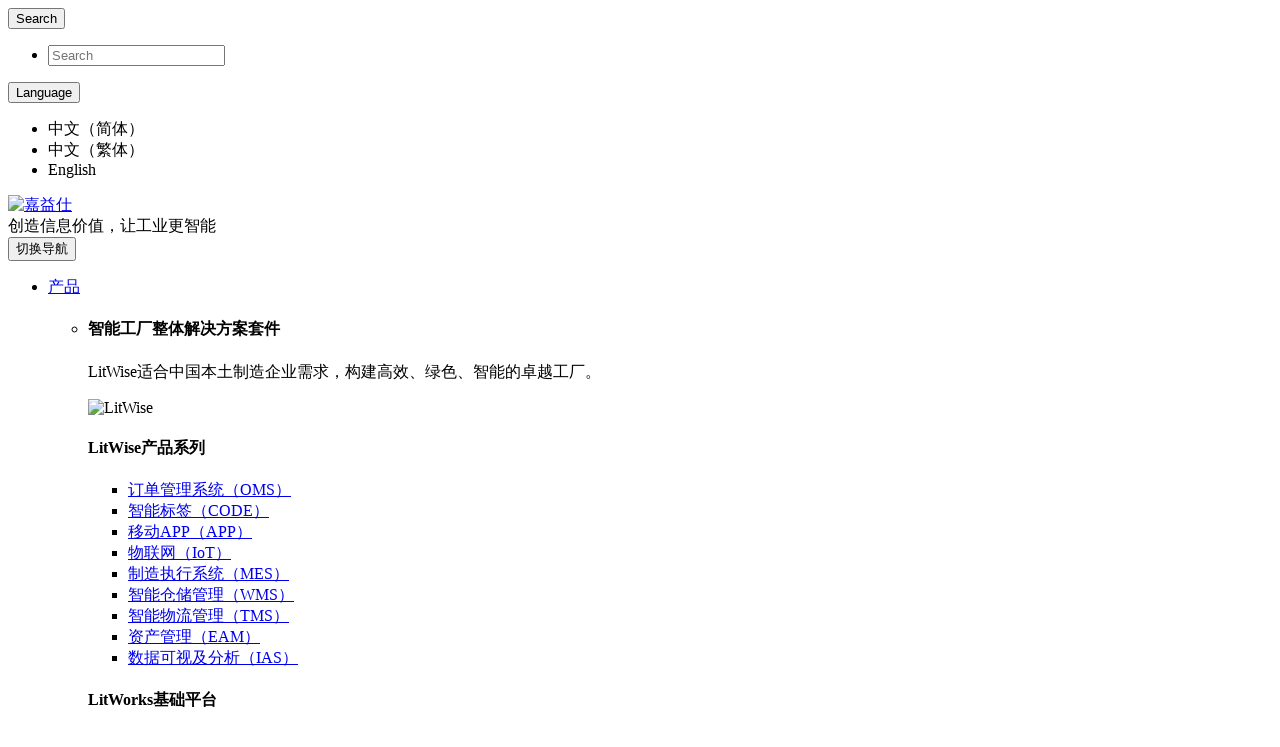

--- FILE ---
content_type: text/html; Charset=GBK
request_url: http://litins.com/solution.asp?i=35&u=7.67111659049988E+24
body_size: 9754
content:

<!DOCTYPE html>
<!--[if IE 9]> <html lang="zh-cmn-Hans" class="ie9"> <![endif]-->
<!--[if !IE]><!-->
<html lang="zh-cmn-Hans">
<!--<![endif]-->
	<head>
	<META http-equiv="Content-Type" content="text/html; charset=gb2312">
		
		<meta name="author" content="admin">
		<meta name="baidu-site-verification" content="Fdmb3Mq9Vg" />
		<link rel="shortcut icon" href="/admin/upload/base/2018526184717.ico">


		<title>嘉益仕（Litins）聚焦智能制造，打造智能工厂，创造数据价值，让工业更智能</title>
		<meta name="description" content="嘉益仕总部位于在中国南京，经过10余年的自主研发，创新研究企业管理。目前可为客户提供量身打造的高效、绿色和智能的数字工厂以及智能工厂解决方案，建智能工厂，嘉益仕是您的首选。">
		<meta name="keywords" content="智能制造,智能工厂,工业大数据,云计算,mes系统,wms系统,数字化工厂,工业4.0"> 
		<meta name="robots" content="index,follow">

		<meta name="viewport" content="width=device-width, initial-scale=1.0">
		 
		<link href="/bootstrap/css/bootstrap.css" rel="stylesheet">
		<link href="/fonts/font-awesome/css/font-awesome.css" rel="stylesheet">
		<link href="/fonts/fontello/css/fontello.css" rel="stylesheet">
		<link href="/plugins/magnific-popup/magnific-popup.css" rel="stylesheet">
		<link href="/css/animations.css" rel="stylesheet">
		<link href="/plugins/owl-carousel/owl.carousel.css" rel="stylesheet">
		<link href="/css/style.css" rel="stylesheet">
		<link href="/css/skins/green.css" rel="stylesheet">
		<link href="/css/custom.css" rel="stylesheet">
	</head>

	<!-- body classes: 
			"boxed": boxed layout mode e.g. <body class="boxed">
			"pattern-1 ... pattern-9": background patterns for boxed layout mode e.g. <body class="boxed pattern-1"> 
	-->
	<body contextmenu="return false" onselectstart="return false">

		<div class="scrollToTop"><i class="icon-up-open-big"></i></div>

<div class="page-wrapper">

			<!--引入header start-->
			

<div class="header-top">
				<div class="container">
					<div class="row">
						<div class="col-xs-2 col-sm-6">

							

						</div>
						<div class="col-xs-10 col-sm-6">

							<div id="header-top-second"  class="clearfix">

								<div class="header-top-dropdown">
									<div class="btn-group dropdown">
										<button type="button" class="btn dropdown-toggle" data-toggle="dropdown"><i class="fa fa-search"></i> Search</button>
										<ul class="dropdown-menu dropdown-menu-right dropdown-animation">
											<li>
												<form role="search" class="search-box" method="post" action="search.asp">
													<div class="form-group has-feedback">
														<input type="text" name="keyword" class="form-control" placeholder="Search">
														<i class="fa fa-search form-control-feedback"></i>
													</div>
												</form>
											</li>
										</ul>
									</div>
									<div class="btn-group dropdown">
										<button type="button" class="btn dropdown-toggle" data-toggle="dropdown"><i class="fa fa-language"></i> Language</button>
										<ul class="dropdown-menu dropdown-menu-right dropdown-animation">
											<li>
												中文（简体）
											</li>
											<li>
												中文（繁体）
											</li>
											<li>
												English
											</li>
										</ul>
									</div>
								</div>

							</div>

						</div>
					</div>
				</div>
			</div>
			
			<header class="header fixed clearfix">
				<div class="container">
					<div class="row">
						<div class="col-md-3">
						

							<div class="header-left clearfix">
							
								<div class="logo">
									<a href="/index.asp"><img id="logo" width="180px" src="/admin/upload/brand/201861181542.png" alt="嘉益仕"></a>
								</div>

								<div class="site-slogan">
									创造信息价值，让工业更智能
								</div>
								
							</div>

						</div>
						<div class="col-md-9">

							<div class="header-right clearfix">

								<div class="main-navigation animated">

									<nav class="navbar navbar-default" role="navigation">
										<div class="container-fluid">

											<div class="navbar-header">
												<button type="button" class="navbar-toggle" data-toggle="collapse" data-target="#navbar-collapse-1">
													<span class="sr-only">切换导航</span>
													<span class="icon-bar"></span>
													<span class="icon-bar"></span>
													<span class="icon-bar"></span>
												</button>
											</div>

											<div class="collapse navbar-collapse" id="navbar-collapse-1">
												<ul class="nav navbar-nav navbar-right">
													<!--
													<li class="dropdown active">
														<a href="/index.asp" class="dropdown-toggle" data-toggle="dropdown">首页 / Home</a>
													</li>
													-->
													
													<li class="dropdown mega-menu">
														<a href="#" class="dropdown-toggle" data-toggle="dropdown">产品</a>
														<ul class="dropdown-menu">
															<li>
																<div class="row">
																	<div class="col-lg-4 col-md-3 hidden-sm">
																	
																		<h4>智能工厂整体解决方案套件</h4>
																		<p>LitWise适合中国本土制造企业需求，构建高效、绿色、智能的卓越工厂。	</p>
																		<img width="250px;" src="/admin/upload/adver/2018526203040.png" alt="LitWise">
																	</div>
																	<div class="col-lg-8 col-md-9">
																		<h4>LitWise产品系列</h4>
																		<div class="row">																		
																			<div class="col-sm-4">
																				<div class="divider"></div>
																				<ul class="menu">
																				
																					<li><a href="/product.asp?i=7&u=7.05547511577606E+24"><i class="icon-right-open"></i>订单管理系统（OMS）</a></li>
																					
																					<li><a href="/product.asp?i=12&u=5.33424019813538E+24"><i class="icon-right-open"></i>智能标签（CODE）</a></li>
																					
																					<li><a href="/product.asp?i=13&u=5.79518616199493E+24"><i class="icon-right-open"></i>移动APP（APP）</a></li>
																					
																				</ul>
																			</div>
																			<div class="col-sm-4">
																				<div class="divider"></div>
																				<ul class="menu">
																				
																					<li><a href="/product.asp?i=14&u=2.89562463760376E+24"><i class="icon-right-open"></i>物联网（IoT）</a></li>
																				
																					<li><a href="/product.asp?i=15&u=3.01948010921478E+24"><i class="icon-right-open"></i>制造执行系统（MES）</a></li>
																				
																					<li><a href="/product.asp?i=16&u=7.74740099906921E+24"><i class="icon-right-open"></i>智能仓储管理（WMS）</a></li>
																				
																				</ul>
																			</div>
																			<div class="col-sm-4">
																				<div class="divider"></div>
																				<ul class="menu">
																				
																					<li><a href="/product.asp?i=17&u=1.4017641544342E+23"><i class="icon-right-open"></i>智能物流管理（TMS）</a></li>
																				
																					<li><a href="/product.asp?i=18&u=7.6072359085083E+24"><i class="icon-right-open"></i>资产管理（EAM）</a></li>
																				
																					<li><a href="/product.asp?i=19&u=8.14490020275116E+24"><i class="icon-right-open"></i>数据可视及分析（IAS）</a></li>
																																								
																				</ul>
																			</div>
																		</div>
																		<h4>LitWorks基础平台</h4>
																		<div class="row">																		
																			<div class="col-sm-4">
																				<div class="divider"></div>
																				<ul class="menu">
																				
																					<li><a href="/product.asp?i=20&u=7.09037899971008E+24"><i class="icon-right-open"></i>软件接口集成（SDC）</a></li>
																					
																				</ul>
																			</div>
																			<div class="col-sm-4">
																				<div class="divider"></div>
																				<ul class="menu">
																				
																					<li><a href="/product.asp?i=21&u=4.53527569770813E+23"><i class="icon-right-open"></i>硬件接口集成（EDC）</a></li>
																				
																				</ul>
																			</div>
																			<div class="col-sm-4">
																				<div class="divider"></div>
																				<ul class="menu">
																				
																					<li><a href="/product.asp?i=22&u=4.14032697677612E+24"><i class="icon-right-open"></i>业务二次开发（SCE）</a></li>
																																								
																				</ul>
																			</div>
																		</div>
																	</div>
																</div>
															</li>
														</ul>
													</li>
													
													<li class="dropdown">
														<a href="#" class="dropdown-toggle" data-toggle="dropdown">行业解决方案</a>
														<ul class="dropdown-menu">
														
															<li><a href="/solution.asp?i=23&u=8.62619340419769E+24">电子/高科技行业</a></li>
														
															<li><a href="/solution.asp?i=27&u=7.90480017662048E+24">汽车制造业</a></li>
														
															<li><a href="/solution.asp?i=24&u=3.73536169528961E+24">汽车零部件行业</a></li>
														
															<li><a href="/solution.asp?i=25&u=9.61953163146973E+24">航空航天行业</a></li>
														
															<li><a href="/solution.asp?i=26&u=8.71445834636688E+24">轨道交通行业</a></li>
														
															<li><a href="/solution.asp?i=28&u=5.62368631362915E+23">输配电行业</a></li>
														
															<li><a href="/solution.asp?i=29&u=9.49556648731232E+24">家电行业</a></li>
														
															<li><a href="/solution.asp?i=30&u=3.64018678665161E+24">新能源行业</a></li>
														
															<li><a href="/solution.asp?i=31&u=5.24868428707123E+24">新能源电池行业</a></li>
														
															<li><a href="/solution.asp?i=35&u=7.67111659049988E+24">电机行业</a></li>
														
															<li><a href="/solution.asp?i=34&u=5.35045266151428E+23">压力容器行业</a></li>
														
															<li><a href="/solution.asp?i=33&u=5.92458248138428E+24">铸造行业</a></li>
														
															<li><a href="/solution.asp?i=55&u=4.68700110912323E+24">智能消费装备行业</a></li>
														
														</ul>
													</li>
													
													<li class="dropdown">
														<a href="#" class="dropdown-toggle" data-toggle="dropdown">创新实践</a>
														<ul class="dropdown-menu">
														
															<li><a href="/Innovation.asp?i=36&u=2.98165440559387E+24">创新应用</a></li>
																		
														<li><a href="/case.asp?i=37&u=6.22696697711945E+24">应用案例</a></li>
																														
														</ul>
													</li>
													
													<li class="dropdown mega-menu">
														<a href="#" class="dropdown-toggle" data-toggle="dropdown">支持服务</a>
														<ul class="dropdown-menu">
															<li>
																<div class="row">
																	<div class="col-sm-4 col-md-6">
																	
																		<h4>任何应用绝不是单一的解决问题	</h4>
																		<p>我们提倡企业一定要重视IT与OT的真正融合，产品+解决方案+个性化定制+服务，缺一不可。</p>
																		<img width="300px" src="/admin/upload/adver/2018526203453.png" alt="image-1">
																	</div>
																	<div class="col-sm-4 col-md-6">
																		<h4>经验可以被复制</h4>
																		<div class="row">
																			<div class="col-sm-6">
																				<div class="divider"></div>
																				<ul class="menu">
																					
																					<li><a href="/knowledge.asp?u=6.47821187973023E+24"><i class="icon-right-open"></i>知识库</a></li>
																					
																				</ul>
																			</div>
																			<div class="col-sm-6">
																				<div class="divider"></div>
																				<ul class="menu">
																					
																					<li><a href="/service.asp?i=39&u=2.63792932033539E+24"><i class="icon-right-open"></i>咨询服务</a></li>
																					
																					<li><a href="/service.asp?i=40&u=2.7934205532074E+24"><i class="icon-right-open"></i>交付服务</a></li>
																					
																					<li><a href="/service.asp?i=41&u=8.29801619052887E+24"><i class="icon-right-open"></i>售后支持服务</a></li>
																					
																					<li><a href="/service.asp?i=42&u=8.24602127075195E+24"><i class="icon-right-open"></i>云端服务</a></li>
																					

																				</ul>
																			</div>
																		</div>
																	</div>
																</div>
															</li>
														</ul>
													</li>
													
													<li class="dropdown">
														<a href="#" class="dropdown-toggle" data-toggle="dropdown">动态</a>
														<ul class="dropdown-menu">
															
															<li><a href="/news.asp?i=43&p=1&u=5.8916300535202E+24">市场前沿</a></li>
															
															<li><a href="/news.asp?i=44&p=1&u=9.86093163490296E+24">公司新闻</a></li>
																													
														</ul>
													</li>
													
													<li class="dropdown">
														<a href="#" class="dropdown-toggle" data-toggle="dropdown">关于</a>
														<ul class="dropdown-menu">
															
															<li><a href="/about.asp?i=45&ni=6&u=9.1096431016922E+24">自荐</a></li>
															
															<li><a href="/about.asp?i=46&ni=6&u=2.26866006851196E+24">价值观与愿景</a></li>
															
															<li><a href="/about.asp?i=47&ni=6&u=6.95115506649017E+24">可持续发展与责任</a></li>
															
															<li><a href="/about.asp?i=48&ni=6&u=9.80003237724304E+24">各地服务机构</a></li>
															
															<li><a href="/about.asp?i=49&ni=6&u=2.43931353092194E+24">联系我们</a></li>
															
															<li><a href="/about.asp?i=50&ni=6&u=5.33873081207275E+24">招贤纳士</a></li>
															
															<li><a href="/about.asp?i=52&ni=6&u=1.0636967420578E+24">电子期刊</a></li>
															
															<li><a href="/about.asp?i=53&ni=6&u=9.99414563179016E+24">法律声明</a></li>
																
														</ul>
													</li>
													
												</ul>
											</div>

										</div>
									</nav>

								</div>

							</div>

						</div>
					</div>
				</div>
				
				<script>
					var _hmt = _hmt || [];
					(function() {
						var hm = document.createElement("script");
						hm.src = "https://hm.baidu.com/hm.js?22d78d3f47e3110f1ee1e2661fa98a44";
						var s = document.getElementsByTagName("script")[0]; 
						s.parentNode.insertBefore(hm, s);
				})();
				</script>
			</header>
			<!--引入header end-->


			<div class="page-intro">
				<div class="container">
					<div class="row">
						<div class="col-md-12">
							<ol class="breadcrumb">
								<li><i class="fa fa-home pr-10"></i><a href="/index.asp">首页</a></li>
								<li class="active">行业解决方案</li>
							</ol>
						</div>
					</div>
				</div>
			</div>

			<section class="main-container">

				<div class="container">
					<div class="row">
						<div  style="margin:10px">
						
							<h1 class="page-title">电机行业解决方案</h1>
							<hr>
							<p><h3>
	<span style="color:#008000;"><span style="font-size:16px;">行业典型产品</span></span></h3>
<div>
	<span style="font-size:16px;">直流电动机、异步电动机、同步电动机等</span></div>
<div>
	&nbsp;</div>
<h3>
	<span style="color:#008000;"><span style="font-size:16px;">标准工艺流程</span></span></h3>
<div>
	<span style="font-size:16px;">以交流电机为例主要包括：定子、转子和壳体的加工与组装过程，涉及表面处理、绕线、压铸、焊接、侵漆等工艺。</span></div>
<div>
	&nbsp;</div>
<h3>
	<span style="color:#008000;"><span style="font-size:16px;">行业痛点</span></span></h3>
<div>
	<span style="font-size:16px;">1、产品标准化程度较低，制造工艺复杂，准备时间长、产品质量不稳定；</span></div>
<div>
	<span style="font-size:16px;">2、自动化程度不高，大多数工序以手工配合机械及模具作业为主，产品质量受技能影响较大；</span></div>
<div>
	<span style="font-size:16px;">3、生产工艺环节多，生产模式各不相同，工序之间协调困难；</span></div>
<div>
	<span style="font-size:16px;">4、依据个人经验进行计划排产，严重制约生产资源的有效利用，造成生产调度困难，作业计划反复调整，执行进度难以监控；</span></div>
<div>
	<span style="font-size:16px;">5、生产指令纸质传递，整个生产过程没有标准化流程及有效信息的反馈机制，现场加工进度和资源利用情况不能全面、及时、准确地反馈给生产调度人员；</span></div>
<div>
	<span style="font-size:16px;">6、检测信息的记录和传递仍以人工纸质为主，试验及检测的数据处理工作量大，存在检测精度不够、效率低、信息传递慢、质量追溯困难及安全隐患多等问题；</span></div>
<div>
	<span style="font-size:16px;">7、生产现场主要使用纸质单据进行数据采集，难以实现关键产品质量指标的实时预警，反馈不及时易造成严重质量隐患，且错误发生后溯源困难。</span></div>
<div>
	&nbsp;</div>
<h3>
	<span style="color:#008000;"><span style="font-size:16px;">行业解决方案概述</span></span></h3>
<p>
	<img alt="" src="/uploadfiles/2018-5/images/Litins201852917614.png" /></p>
<div>
	<span style="font-size:16px;">1、建议导入高级计划排程，基于交货期、配套物料、工装工具、工序等各种因素进行有限能力排程，解决人工编制计划的问题，提高计划编制效率；</span></div>
<div>
	<span style="font-size:16px;">2、通过条码等方式，记录生产过程数据；并通过现场大屏，，对生产过程进行监控；通过建立异常管理机制，记录异常的处理过程，并对异常的影响范围进行评估</span></div>
<div>
	<span style="font-size:16px;">3、建立车间与仓库的协同机制，根据车间生产生产实绩，进行物料领用及配送；</span></div>
<div>
	<span style="font-size:16px;">4、建立质量闭环管理体系，实现生产过程中，生产数据、人员、物料、设备、质量信息的可追溯；</span></div>
<div>
	<span style="font-size:16px;">5、通过设备集成，实时获取设备的运行参数信息及故障信息，提高设备利用率，并对设备OEE进行分析。</span></div>
<div>
	&nbsp;</div>
<h3>
	<span style="color:#008000;"><span style="font-size:16px;">解决方案价值</span></span></h3>
<div>
	<span style="font-size:16px;">1、基于TOC的智能排程，建立多工序协同的一体化计划管控体系；</span></div>
<div>
	<span style="font-size:16px;">2、通过物料及工装等齐套检查，提前进行生产准备，在计划层面减少因物料、工装等造成的生产异常；</span></div>
<div>
	<span style="font-size:16px;">3、与精益生产结合，建立生产过程精益管控模式，生产过程透明化；</span></div>
<div>
	<span style="font-size:16px;">4、生产现场数据采集、工艺文件、质量管理等实现电子化管理，生产过程实现无纸化；</span></div>
<div>
	<span style="font-size:16px;">5、打通生产现场与各部门之间的数据传递通道，实现数据的共享及可视化展示；</span></div>
<div>
	<span style="font-size:16px;">6、生产过程、物料信息及质量信息，实现可追溯。</span></div>
</p>
						</div>

					</div>
				</div>
			</section>

											

<div class="section gray-bg text-muted footer-top clearfix">
				<div class="container">
					<div class="row">
						<div class="col-md-6">
							<div class="owl-carousel clients">
							
								<div class="client">
									<a target="_blank"  href="/casepost.asp?i=29"><img src="/admin/upload/brand/2018526212553.png" alt="本盛电池"></a>
								</div>
							
								<div class="client">
									<a target="_blank"  href="/casepost.asp?i=30"><img src="/admin/upload/brand/2018526212646.png" alt="博西华"></a>
								</div>
							
								<div class="client">
									<a target="_blank"  href="/casepost.asp?i=31"><img src="/admin/upload/brand/20186594218.png" alt="横店东磁"></a>
								</div>
							
								<div class="client">
									<a target="_blank"  href="/casepost.asp?i=32"><img src="/admin/upload/brand/20186594320.png" alt="康迈斯"></a>
								</div>
							
								<div class="client">
									<a target="_blank"  href="/casepost.asp?i=33"><img src="/admin/upload/brand/201881016246.png" alt="纳恩博"></a>
								</div>
							
								<div class="client">
									<a target="_blank"  href="/casepost.asp?i=34"><img src="/admin/upload/brand/201865102412.png" alt="大时代能源"></a>
								</div>
							
								<div class="client">
									<a target="_blank"  href="/casepost.asp?i=165"><img src="/admin/upload/brand/20186510747.png" alt="江森自控"></a>
								</div>
							
								<div class="client">
									<a target="_blank"  href="/casepost.asp?i=91"><img src="/admin/upload/brand/20186510835.png" alt="常发农装"></a>
								</div>
							
								<div class="client">
									<a target="_blank"  href="/#"><img src="/admin/upload/brand/2018651099.png" alt="航天科工"></a>
								</div>
							
								<div class="client">
									<a target="_blank"  href="/casepost.asp?i=162"><img src="/admin/upload/brand/20186510170.png" alt="宏景电子"></a>
								</div>
							
								<div class="client">
									<a target="_blank"  href="/casepost.asp?i=169"><img src="/admin/upload/brand/201896103223.png" alt="华腾佳和"></a>
								</div>
							
								<div class="client">
									<a target="_blank"  href="/casepost.asp?i=163"><img src="/admin/upload/brand/201896104623.png" alt="延锋江森"></a>
								</div>
							
								<div class="client">
									<a target="_blank"  href="/casepost.asp?i=163"><img src="/admin/upload/brand/201896104857.png" alt="雅葆轩"></a>
								</div>
							
								<div class="client">
									<a target="_blank"  href="/casepost.asp?i=168"><img src="/admin/upload/brand/201896105042.png" alt="苏拉纺织"></a>
								</div>
							
								<div class="client">
									<a target="_blank"  href="/casepost.asp?i=160"><img src="/admin/upload/brand/201896105212.png" alt="至极动能"></a>
								</div>
							
								<div class="client">
									<a target="_blank"  href="/casepost.asp?i=161"><img src="/admin/upload/brand/201896105322.png" alt="由甲申田"></a>
								</div>
							
								<div class="client">
									<a target="_blank"  href="/casepost.asp?i=164"><img src="/admin/upload/brand/2018961167.png" alt="东大集成"></a>
								</div>
							
								<div class="client">
									<a target="_blank"  href="/casepost.asp?i=166"><img src="/admin/upload/brand/201896111218.png" alt="舍弗勒集团"></a>
								</div>
							
								<div class="client">
									<a target="_blank"  href="/casepost.asp?i=167"><img src="/admin/upload/brand/201896111540.png" alt="华伍制动"></a>
								</div>
							
								<div class="client">
									<a target="_blank"  href="/casepost.asp?i=170"><img src="/admin/upload/brand/201896112255.png" alt="京锦元"></a>
								</div>
							
								<div class="client">
									<a target="_blank"  href="/casepost.asp?i=174"><img src="/admin/upload/brand/201896114234.png" alt="悦达延锋安道拓"></a>
								</div>
							
								<div class="client">
									<a target="_blank"  href="/casepost.asp?i=175"><img src="/admin/upload/brand/20189611468.png" alt="广州供电局"></a>
								</div>
							
								<div class="client">
									<a target="_blank"  href="/casepost.asp?i=177"><img src="/admin/upload/brand/201896115018.png" alt="爱立信通讯"></a>
								</div>
							
								<div class="client">
									<a target="_blank"  href="/casepost.asp?i=178"><img src="/admin/upload/brand/201896115615.png" alt="中国移动"></a>
								</div>
							
								<div class="client">
									<a target="_blank"  href="/casepost.asp?i=179"><img src="/admin/upload/brand/20189612219.png" alt="陆军指挥学院"></a>
								</div>
							
							</div>
						</div>
						<div class="col-md-6">
							<blockquote class="inline">
							
								<p class="margin-clear">DT创造的价值，会是未来主要的生产力，数据的应用会是改变生产关系的一强大因素。</p>	
								<footer><cite title="Source Title">kevintsao</cite></footer>
							
							</blockquote>
						</div>
					</div>
				</div>
			</div>



			<footer id="footer">				
				
				<div class="footer">
					<div class="container">
						<div class="row">
							<div class="col-md-8">
								<div class="footer-content">
									
									<div class="row">
										<div class="col-sm-6" style="margin-top:6px">
										
											<p>嘉益仕（Litins）一直致力于为企业提供智能化工厂、数字化工厂整体解决方案，拥有完全自主知识产权的LitWorks基础平台、LitWise产品体系和LitCloud工业云平台，一站式的解决方案应用打破企业信息孤岛。<img src="/admin/upload/article/201864174254.png"></p>
											
										</div>
										<div class="col-sm-6">
											<ul class="list-icons">
												<li><i class="fa fa-map-marker pr-10"></i>南京市江宁开发区苏源大道19号九龙湖国际企业总部园，211100</li>
												<li><i class="fa fa-phone pr-10"></i>400-812-9799</li>
												<li><i class="fa fa-fax pr-10"></i>400-812-9799</li>
												<li><i class="fa fa-envelope-o pr-10"></i>marketing@litins.com</li>
											</ul>
										</div>
									</div>
									<a target="_blank" href="/about.asp?i=45&ni=6&u=6.76175892353058E+24" class="link"><span>了解更多</span></a>
								</div>
							</div>
							
							<div class="space-bottom hidden-lg hidden-xs"></div>
							
							<div class="col-sm-12 col-md-3 col-md-offset-1">
								<div class="footer-content">
									
									<div class="gallery row">
										<div class="gallery-item">
											<div class="overlay-container" align="center" style="margin-top:9px">
												<img src="/admin/upload/base/201861182543.jpg" width="160px" alt="">
												获取智能制造相关前沿资讯

											</div>
										</div>
										
									</div>
								</div>
							</div>
						</div>
						<div class="space-bottom hidden-lg hidden-xs"></div>
					</div>
				</div>

				<div class="subfooter">
					<div class="container">
						<div class="row">
							<div class="col-md-8">
								<p>Copyright &copy; 2008-2026.南京嘉益仕信息技术有限公司 All rights reserved.<a href="https://beian.miit.gov.cn/" target="_blank">苏ICP备08007784号-2</a></p>
							</div>
							<div class="col-md-4">
								<nav class="navbar navbar-default" role="navigation">
									<div class="navbar-header">
										<button type="button" class="navbar-toggle" data-toggle="collapse" data-target="#navbar-collapse-2">
											<span class="sr-only">切换导航</span>
											<span class="icon-bar"></span>
											<span class="icon-bar"></span>
											<span class="icon-bar"></span>
										</button>
									</div>   
									<div class="collapse navbar-collapse" id="navbar-collapse-2">
										<ul class="nav navbar-nav">
											<li><a target="_blank" href="/index.asp">首页</a></li>
											<li><a target="_blank"  href="/about.asp?i=45&ni=6&u=1.57039165496826E+23">关于</a></li>
											<li><a target="_blank"  href="/about.asp?i=53&ni=6&u=5.75183808803558E+24">法律声明</a></li>
										</ul>
									</div>
								</nav>
							</div>
						</div>
					</div>
				</div>

			</footer>

		</div>

		<script type="text/javascript" src="/plugins/jquery.js"></script>
		<script type="text/javascript" src="/bootstrap/js/bootstrap.min.js"></script>
		<script type="text/javascript" src="/plugins/modernizr.js"></script>
		<script type="text/javascript" src="/plugins/isotope/isotope.pkgd.min.js"></script>
		<script type="text/javascript" src="/plugins/owl-carousel/owl.carousel.js"></script>
		<script type="text/javascript" src="/plugins/magnific-popup/jquery.magnific-popup.min.js"></script>
		<script type="text/javascript" src="/plugins/jquery.appear.js"></script>
		<script type="text/javascript" src="/plugins/jquery.sharrre.js"></script>
		<script type="text/javascript" src="/plugins/jquery.countTo.js"></script>
		<script src="/plugins/jquery.parallax-1.1.3.js"></script>
		<script src="/plugins/jquery.validate.js"></script>
		<script type="text/javascript" src="/js/template.js"></script>
		<script type="text/javascript" src="/js/custom.js"></script> 
	</body>
</html>